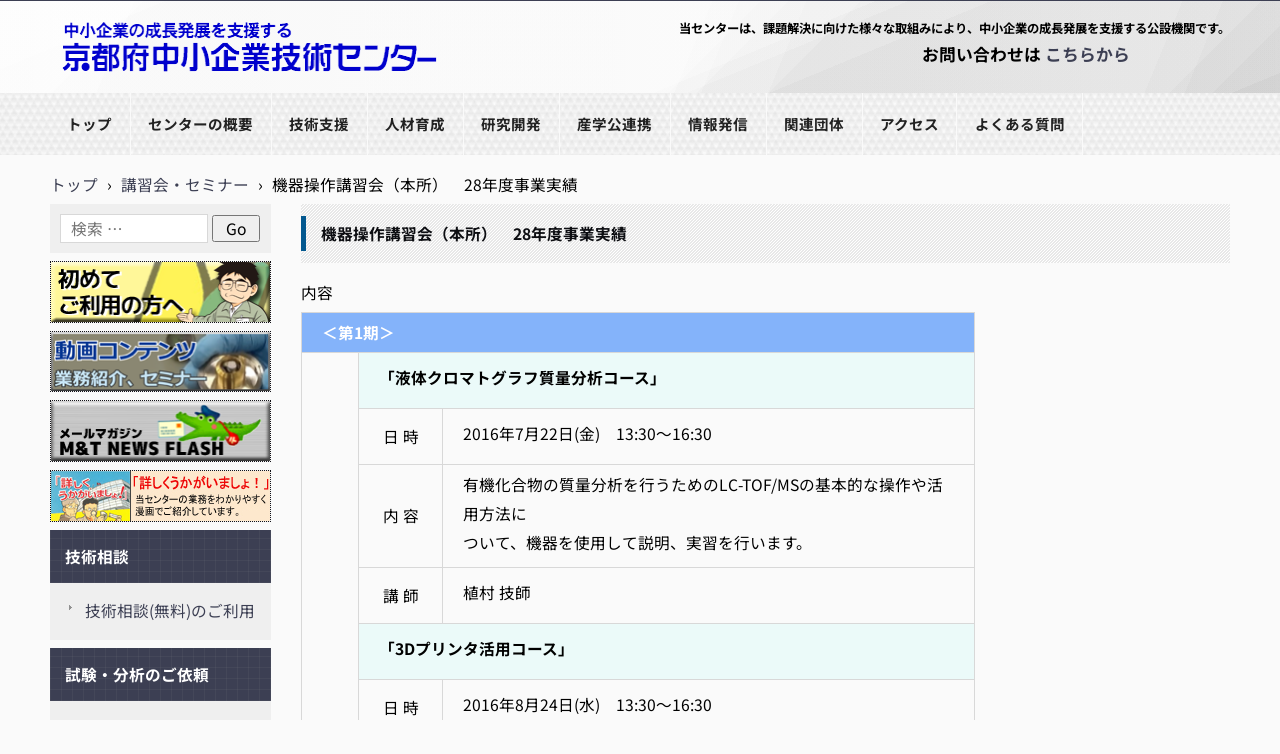

--- FILE ---
content_type: text/css
request_url: https://www.kptc.jp/mtc/wp-content/plugins/govtool/css/govstyles.css?ver=6.8.3
body_size: 1862
content:
@charset "utf-8";
/* ===================================================================
CSS information

=================================================================== */
.gov_kakoi_dotted {
	border: #b3b3b3 1px dotted;
	padding: 1px;
}
.gov_kakoi_solid {
	border: #b3b3b3 1px solid;
	padding: 1px;
}
.gov_kakoi_group_ronbun {
	border: #03588f 2px dotted;
	padding: 3px;
	margin-bottom: 15px;
}
.gov_kugiritop_dotted {
	border-top: #b3b3b3 1px dotted;
}
.right {
	text-align: right;
}
.center {
	text-align: center;
}
p.ronbun_title{
	padding: 0;
	margin: 0 10px 0 10px;
	font-style: italic;
}
span.gov_edit-link{
	display: block;
	margin: 10px 0 0 0;
	text-align: right;
}
div.gov_shokuin_nakami{
	padding: 10px;
}
.acf-map {
    width: 100%;
    height: 400px;
    border: #ccc solid 1px;
    margin: 20px 0;
}
.acf-map img {
   max-width: inherit !important;
}
/* datepickerの装飾 */
div.ui-datepicker {
	background-color: beige;
	font-size: 1.5em;
}
a.ui-datepicker-prev:before {
	content: "<<"	
}
a.ui-datepicker-next:before {
	content: ">>"	
}
/* 日曜日のカラー設定 */
td.ui-datepicker-week-end:first-child a.ui-state-default{
  background-color: #ffecec;   /* 背景色を設定 */
  color: #f00!important;       /* 文字色を設定 */
}
/* 土曜日のカラー設定 */
td.ui-datepicker-week-end:last-child a.ui-state-default{
  background-color: #eaeaff;   /* 背景色を設定 */
  color: #00f!important;       /* 文字色を設定 */
}
/* ホバー時の動作 */
td.ui-datepicker-week-end a.ui-state-hover{
  opacity: 0.8;
}
/* 当日を示す色はそのまま */
td.ui-datepicker-today a.ui-state-highlight{
  background-color: #fffa90!important;
}

/* merumaga 等幅フォント */
div.mt-merumaga {
  font-family: "ＭＳ ゴシック";
}


--- FILE ---
content_type: text/css
request_url: https://www.kptc.jp/mtc/wp-content/plugins/govtool/css/govcard.css?ver=6.8.3
body_size: 1145
content:
@charset "utf-8";
/* ===================================================================
CSS information

=================================================================== */
      .cards {
        display: grid;
        grid-template-columns: repeat(auto-fill, minmax(230px, 1fr));
        gap: 20px;
        max-width: 950px;
        margin: 1em auto;
      }

      .card {
        display: grid;
        grid-template-rows: max-content 200px 1fr;
        border: 1px solid #999;
        border-radius: 3px;
      }

      .card_noimg {
        display: grid;
        grid-template-rows: max-content 2px 1fr;
        border: 1px solid #999;
        border-radius: 3px;
      }

      .card img, .card_noimg img {
        object-fit: cover;
        width: 100%;
        height: 100%;
      }

      .card h2, .card_noimg h2 {
        margin: 0;
        padding: 0.5rem;
      }

      .card .content, .card_noimg .content {
        padding: 0.5rem;
      }

      .card p, .card_noimg p {

      }

      .card footer, .card_noimg footer {
        padding: 0.5rem;
	text-align: right;
      }

--- FILE ---
content_type: text/css
request_url: https://www.kptc.jp/mtc/wp-content/themes/hpb19T20170414091031/chusenstyles.css?ver=1763530746
body_size: 8383
content:
@charset "UTF-8";

/*■利用者の声（支援事例の紹介）記事のCSS（開始）*/
#voice table tr td {
	border-collapse: collapse;   
	border-color: #fafafa;
　　border-spacing: 0;    
	margin-top: 0px	
	padding: 0;
	line-height: 23px;	
}
/*■利用者の声（支援事例の紹介）記事のCSS（終了）*/

/*■利用者の声（支援事例の紹介）記事のCSS（開始）*/
#jyoho2 table tr td{
	border-collapse: collapse;   
	border-color: #fafafa;
　　border-spacing: 0;    
	margin-top: 0px	
	padding: 0;
	line-height: 23px;	
}
/*■利用者の声（支援事例の紹介）記事のCSS（終了）*/
#midashi h1{
  padding: 0.8em;/*文字周りの余白*/
  color: #333333;/*文字色*/
  background: #dda0dd;/*背景色*/
  border-left: solid 20px #808080;/*左線（実線 太さ 色）*/
}

/*■技術支援（情報）一覧表のCSS（開始）*/
#jyoho table tr td{
	border-collapse: collapse;   
	border-color: #999999;
	font-family:"Meiryo"; 
	font-size: 0.9em;
    padding-left:  8px;
	padding-right: 8px;
	padding-top: 8px;
	margin: 0px;
	line-height: 35px;	
}
#jyoho tr:hover td {
  background-color: #fff8dc;
}
/*■技術支援（情報）一覧表のCSS（終了）*/

/*■依頼試験のCSS（開始）*/
#irai table tr td{
	border-collapse: collapse;   
	border-color: #696969;
	font-family:"Meiryo"; 
	font-size: 0.9em;
    padding-left: 2px;
	padding-right: 2px;
	padding-top: 10px;
	padding-bottom: 7px;
	line-height: 16px;	
	margin: 0px;
}

#irai tr:hover td {
  background-color: #fff1cf;
}

#irai_h3 h3{
	padding-left: 1.3em;/*文字周りの余白*/
	padding-top: 0.5em;/*文字周りの余白*/
	padding-bottom: 0.5em;/*文字周りの余白*/
    color: #000000;/*文字色*/
    background: #c8d5bb;/*背景色*/
    border-bottom: solid 1px #2c4f54;/*下線*/	
    border-left: solid 12px #2c4f54;/*左線（実線 太さ 色）*/	
    border-top: solid 1px #2c4f54;/*下線*/	
    border-right: solid 1px #2c4f54;/*下線*/	
}

.button a {
    background: #c8d5bb;
    border-radius: 3px;
    position: relative;
    display: flex;
    justify-content: space-around;
    align-items: center;
    margin: 0 auto;
    max-width: 280px;
    padding: 10px 25px;
    color: #333333;
    transition: 0.3s ease-in-out;
    font-weight: 500;
}
.button a:after {
  content: "";
  position: absolute;
  top: 50%;
  bottom: 0;
  right: 2rem;
  font-size: 90%;
  display: flex;
  justify-content: center;
  align-items: center;
  transition: right 0.2s;
  width: 5px;
  height: 5px;
  border-top: solid 2px currentColor;
  border-right: solid 2px currentColor;
  transform: translateY(-50%) rotate(45deg);
}
.button a:hover {
  background: #2c4f54;
  color: #fafafa;
}
.button a:hover:after {
  right: 1.4rem;
}

/*■依頼試験のCSS（終了）*/

/*■機器のテーブル（開始）*/
#kiki table tr td {
	border-collapse: collapse;   
	border-color: #666666;
	font-family:"Meiryo"; 
	font-size: 0.9em;
    padding-left: 2px;
	padding-right: 2px;
	padding-top: 10px;
	padding-bottom: 8px;
	line-height: 16px;	
	margin: 0px;   
}

#kiki tr:hover td {
  background-color: #fff1cf;
}

#kiki a{
    color: #333333;
}

#kiki_menu table tr td {
	border-collapse: collapse;   
	border-color: #666666;
	font-family:"Meiryo"; 
	font-size: 0.9em;
    padding-left: 2px;
	padding-right: 2px;
	padding-top: 8px;
	padding-bottom: 6px;
	line-height: 16px;	
	margin: 0px;   
}
#irai_h3_2 h3{
	padding-left: 1.3em;/*文字周りの余白*/
	padding-top: 0.5em;/*文字周りの余白*/
	padding-bottom: 0.5em;/*文字周りの余白*/
    color: #000000;/*文字色*/
    background: #c1e4e9;/*背景色*/
    border-bottom: solid 1px #507ea4;/*下線*/	
    border-left: solid 12px #507ea4;/*左線（実線 太さ 色）*/	
    border-top: solid 1px #507ea4;/*下線*/	
    border-right: solid 1px #507ea4;/*下線*/	
}
#irai_h3_1 h3{
	padding-left: 1.3em;/*文字周りの余白*/
	padding-top: 0.5em;/*文字周りの余白*/
	padding-bottom: 0.5em;/*文字周りの余白*/
    color: #000000;/*文字色*/
    background:#ede4cd;/*背景色*/
    border-bottom: solid 1px #554738;/*下線*/	
    border-left: solid 12px #554738;/*左線（実線 太さ 色）*/	
    border-top: solid 1px #554738;/*下線*/	
    border-right: solid 1px #554738;/*下線*/	
	}
/*▲機器のテーブル（終了）*/




/*■トピックスの紹介（開始）*/

#topi_T01 table {	
	font-size:12px;
　　border:none；
		
/*
	font-size:14px;
  	border-collapse: collapse;
  	border-spacing: 0;
 	border: 0px #FFFFFF solid;
    margin-left: auto;
    margin-right: auto;
    margin-top: 0px
*/	
}

/*■トピックスの紹介（終了）*/

 /*■京大宇治の結果報告など画像を横に並べるテーブル（開始）*/
#k_yoko table tr td{    
    padding: 0px;
	margin: 0px;
	border-collapse: collapse;/*ボーダーラインに隙間なし*/    
	border-color: #fafafa;
}
/*▲京大宇治の結果報告など画像を横に並べるテーブル（終了）*/
/*■「研究成果」の折り畳み*/
details {
 /*アニメーション*/
  transition: 2.0s;
  /*文字色*/
  color:black;
  /*閉じたときの色*/
  background:#ffebcd;
  /*閉じたときの余白*/
  padding:2% 2%;
  border: 0.5px gray solid;
  margin-top: 1px;
}
/*メニュー部分 開いたとき（タイトル文字の修飾）*/
details[open] summary{
  /*開いたときの色*/
  background:#d6c6af;
  /*開いたときのタイトル文字の余白*/
  padding:1% 2%;
  border: 0.5px gray solid; 
  margin-top: 10px;
}
/*リンクの色が変わる*/
.link01 {
	padding: 0.1em 0.3em;
	background-image: linear-gradient(to right, rgba(0,0,0,0) 50%, rgba(214,198,175,1) 50%);
	background-position: 0 0;
	background-size: 200% auto;
	transition: .3s;
	color: #333333;
}
.link01:hover {
	background-position: -100% 0;
	color: #333333;
	text-decoration: none;
}
/*▲「研究成果」の折り畳み（終了）*/
/*■問い合わせフォーム（開始）*/
#toiawase table tr td {
	margin: 0px;
	border-collapse: collapse;
	border-color: #666666;	
    padding-left: 0px;
	padding-top: 10px;
    line-height: 2;
}
.textbox {
  width: 100%;
  height: 200px;
  padding: 5px 5px;
  margin: 5px 5px;
  border-radius: 6px;
  border: 1px solid #cccccc;
　vertical-align: top;
  line-height: 1;
}
/*■問い合わせフォーム（終了）*/
/*■技報一覧（開始）*/
#gihou table tr td {
  padding: 0px;
  margin: 0px;
  border: 1px inset #666666;
}
.p1{
	margin-top: 8px;
	line-height: 1.5;
	font-size: 12px;	
}

.p2{
	margin-top: 8px;
	line-height: 1.5;
	font-size: 13.5px;	
}

.p3{
	line-height: 1.2;
	font-size: 12px;
	padding: 0px;
		}

#gihou a{
/*リンクに下線なし～下線が伸びる*/ 
     text-decoration: none;/*下線なし*/
     background: 
     linear-gradient(currentColor 0 0) 
     var(--p, 0) 100% /var(--d, 0) 1px 
     no-repeat;
     transition: 0.3s, background-position 0s 0.3s;
     color: #333333;/*テキストの色*/
     /*margin-left:10px;*/
 }

/*ホバーすると～下線が伸びる*/ 
#gihou  tr:hover {
      background-color: #fffacd;
      --d: 100%;
      --p: 100%;
      font-weight: bold;
      color: #0B5D93;
}

h5 {
  padding: 0.2em 0.2em;/*文字の上下 左右の余白*/
  color: #494949;/*文字色*/
  background: #f4f4f4;/*背景色*/
  border-left: solid 4px #0B5D93;/*左線*/
  border-bottom: solid 2px #d7d7d7;/*下線*/
}


/*コンボボックス*/ 
.selectbox {
    display: inline-flex;
    align-items: center;
    position: relative;
}

.selectbox::after {
    position: absolute;
    right: 15px;
    width: 10px;
    height: 7px;
    background-color: #535353;
    clip-path: polygon(0 0, 100% 0, 50% 100%);
    content: '';
    pointer-events: none;
}

.selectbox select {
    appearance: none;
    min-width: 230px;
    height: 2.8em;
    padding: .4em calc(.8em + 30px) .4em .8em;
    border: 1px solid #d0d0d0;
    border-radius: 25px;
    background-color: #fff;
    color: #666666;
    font-size: 1em;
    cursor: pointer;
}
/*■技報一覧（終了）*/

/* 利用企業の声 */
.riyosodan {
    header {
        background-color: #fff8dc;
        border-bottom: 3px solid navy;
    }
    h2 {
        background-color: #fff8dc;
        font-weight: bold;
    }
    p {
        padding: 0 10px;
    }
}
/* 利用企業の声（終了） */


--- FILE ---
content_type: text/css;charset=UTF-8
request_url: https://www.kptc.jp/mtc/wp-content/plugins/jquery-vertical-accordion-menu/skin.php?widget_id=3&skin=gov
body_size: 1088
content:
#dc_jqaccordion_widget-3-item{
}

#dc_jqaccordion_widget-3-item ul, #dc_jqaccordion_widget-3-item ul li {
	background-image: none;
	margin: 0; 
	padding: 0; 
	border: none; 
	list-style: none;
}

#dc_jqaccordion_widget-3-item ul a {
	text-decoration:none; 
	display: block; 
	font-weight: normal;
	background-image: url("skins/images/icon-01.gif");
	background-position: 19px 0.9em;
	background-repeat: no-repeat;
	padding: 5px 10px 5px 35px;
}

#dc_jqaccordion_widget-3-item ul ul a {
	padding: 3px 10px 3px 40px;
	font-size: 1.0em;
	background-image: none;
}

#dc_jqaccordion_widget-3-item ul a.dcjq-parent, #dc_jqaccordion_widget-3-item ul a.dcjq-parent:hover {

	background-image: url("skins/images/bullet.png");
	background-position: 15px 0.7em;
	background-repeat: no-repeat;
	font-weight: bold; 
}

#dc_jqaccordion_widget-3-item ul a.dcjq-parent.active {
	background-image: url("skins/images/bullet_active.png");
	background-position: 15px 0.7em;
	background-repeat: no-repeat;
}

#dc_jqaccordion_widget-3-item ul a:hover {
}


--- FILE ---
content_type: text/plain
request_url: https://www.google-analytics.com/j/collect?v=1&_v=j102&a=69353828&t=pageview&_s=1&dl=https%3A%2F%2Fwww.kptc.jp%2Fseminar%2Fkikisosa28jiseki%2F&ul=en-us%40posix&dt=%E6%A9%9F%E5%99%A8%E6%93%8D%E4%BD%9C%E8%AC%9B%E7%BF%92%E4%BC%9A%EF%BC%88%E6%9C%AC%E6%89%80%EF%BC%89%E3%80%8028%E5%B9%B4%E5%BA%A6%E4%BA%8B%E6%A5%AD%E5%AE%9F%E7%B8%BE%20%7C%20%E4%BA%AC%E9%83%BD%E5%BA%9C%E4%B8%AD%E5%B0%8F%E4%BC%81%E6%A5%AD%E6%8A%80%E8%A1%93%E3%82%BB%E3%83%B3%E3%82%BF%E3%83%BC&sr=1280x720&vp=1280x720&_u=IEDAAEABAAAAACAAI~&jid=720867341&gjid=475528553&cid=2036793996.1768876812&tid=UA-98786463-1&_gid=1330257455.1768876812&_r=1&_slc=1&z=2099405870
body_size: -827
content:
2,cG-S9RRBJMT88

--- FILE ---
content_type: application/javascript
request_url: https://www.kptc.jp/mtc/wp-content/plugins/govtool/js/govformmail.js?ver=6.8.3
body_size: 1059
content:
/*
 * govformmail.js
 * GOV kyuma 2015/04
 *
 * Govフォームメール送信用のスクリプト
 * set_chusen_formmailが有効であるとこのjsが追加される。
 */
jQuery(function ($) {

	// フォーム送信確認
	$('#gov_plugin_formmail').submit(function(){
		if(confirm("送信しますか？")) {
			return true;
		}
		return false;
	});
	
	// reCAPTCHA
	if($('#gov_recapt_submit').length) {
		$('#gov_recapt_submit').attr("disabled", true);
	}
});

/**
 * reCAPTCHAのonloadで指定される
 * sitekeyは取得したものを設定
 * @returns {undefined}
 */
var setCaptcha = function() {
	if(document.getElementById("gov_recapt") != null) {
		grecaptcha.render('gov_recapt', {
			'sitekey' : '6LfiXmweAAAAAB88Q85DzxYkoeiI9Rux3DIXtRg3',
			'callback' : 'clearCall',
			'expired-callback' : 'lockCall'
		});
	}
};

var lockCall = function(code) {
	document.getElementById("gov_recapt_submit").disabled = true;
};

var clearCall = function(code) {
	if(code !== "") {
		document.getElementById("gov_recapt_submit").disabled = false;
	}
};
